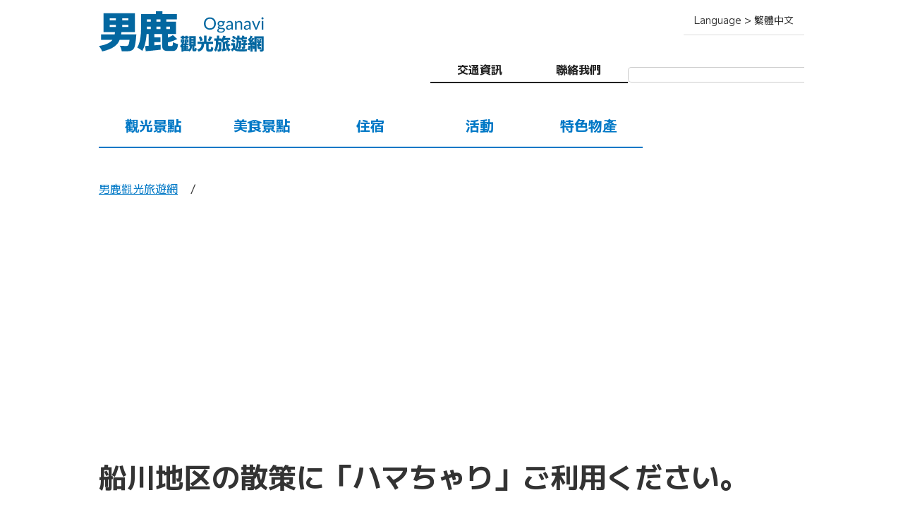

--- FILE ---
content_type: text/html; charset=UTF-8
request_url: https://oganavi.com/zh_tw/news/2011/04/10161038/
body_size: 3302
content:
<!doctype html>
<html xmlns="http://www.w3.org/1999/xhtml" xml:lang="zh_tw" lang="zh_tw">
<head>
<meta charset="utf-8">
<meta name="viewport" content="width=device-width,initial-scale=1.0,minimum-scale=1.0,maximum-scale=1.0,user-scalable=no">
<title>船川地区の散策に「ハマちゃり」ご利用ください。 | 男鹿の最新観光情報 | 男鹿觀光旅遊網</title>
<meta name="description" content="男鹿の中心地・船川を颯爽と駆け抜けるレンタサイクル。 船川港町お散歩まっぷを片手...">
<meta property="og:title" content="船川地区の散策に「ハマちゃり」ご利用ください。 | 男鹿の最新観光情報 | 男鹿觀光旅遊網">
<meta property="og:type" content="article">
<meta property="og:image" content="https://oganavi.com/img/og_image.jpg">
<meta property="og:site_name" content="男鹿觀光旅遊網">
<meta property="og:description" content="男鹿の中心地・船川を颯爽と駆け抜けるレンタサイクル。 船川港町お散歩まっぷを片手...">
<meta property="og:locale" content="ja_JP">
<meta property="og:locale:alternate" content="en_US">
<meta property="og:locale:alternate" content="zh_TW">
<meta property="og:url" content="https://oganavi.com/zh_tw/news/2011/04/10161038/">
<meta name="application-name" content="男鹿觀光旅遊網">
<link rel="canonical" href="https://oganavi.com/zh_tw/news/2011/04/10161038/">
<meta property="fb:admins" content="100001973976315">
<meta property="fb:app_id" content="118690871565019">
<link rel="preconnect" href="https://fonts.googleapis.com">
<link rel="preconnect" href="https://fonts.gstatic.com" crossorigin>
<link href="https://fonts.googleapis.com/css2?family=M+PLUS+1:wght@400..700&display=swap" rel="stylesheet">
<link rel="stylesheet" href="/css/common.css?ver=1735706241" media="all">
<link rel="stylesheet" href="/css/jquery.bxslider.css" media="all">
<link rel="stylesheet" href="/css/news.css?ver=1734420019" media="all">
</head>
<body id="news_page">
<!-- Global site tag (gtag.js) - Google Analytics -->
<script async src="https://www.googletagmanager.com/gtag/js?id=G-VG9LEN156Z"></script>
<script>
window.dataLayer = window.dataLayer || [];
function gtag(){dataLayer.push(arguments);}
gtag('js', new Date());
gtag('config', 'G-VG9LEN156Z');
</script>
<div canvas="container">
<header>
<div id="logo"><div><a href="/zh_tw/"><img src="/img/logo_zh_tw.svg?ver=20230408" alt="男鹿觀光旅遊網"></a></div>
</div><div id="nav"><div id="nav_opener" class="sb-open-left"><span></span></div>
<div id="language">
<span>Language > 繁體中文</span>
<ul>
<li><a href="/news/2011/04/10161038/">日本語</a></li>
<li><a href="/en/news/2011/04/10161038/">English</a></li>
<li class="cur">繁體中文</li>
</ul>
</div>
<div id="inquire">
<nav>
<ul>
<li class="access"><a href="/zh_tw/access/">交通資訊</a></li>
<li class="inquire"><a href="/zh_tw/inquire/">聯絡我們</a></li>
</ul>
</nav>
<div id="google_searchbox">
<script>
(function() {
var cx = 'partner-pub-8946953555095724:4240648221';
var gcse = document.createElement('script');
gcse.type = 'text/javascript';
gcse.async = true;
gcse.src = 'https://cse.google.com/cse.js?cx=' + cx;
var s = document.getElementsByTagName('script')[0];
s.parentNode.insertBefore(gcse, s);
})();
</script>
<gcse:searchbox-only></gcse:searchbox-only>
</div>
</div></div></header>
<nav id="global_navi">
<ul>
<li class="spot"><a href="/zh_tw/spot/">觀光景點</a></li>
<li class="gourmet"><a href="/zh_tw/gourmet/">美食景點</a></li>
<li class="accommodation"><a href="/zh_tw/accommodation/">住宿</a></li>
<li class="event"><a href="/zh_tw/event/">活動</a></li>
<li class="food"><a href="/zh_tw/food/">特色物產</a></li>
</ul>
</nav>
<div id="breadcrumb">
<ul>
<li><a href="/zh_tw/">男鹿觀光旅遊網</a></li>
<li></li>
</ul>
</div>
<section id="ads_header">
<script async src="https://pagead2.googlesyndication.com/pagead/js/adsbygoogle.js?client=ca-pub-8946953555095724" crossorigin="anonymous"></script>
<!-- 男鹿なび タイトル横 -->
<ins class="adsbygoogle"
style="display:block"
data-ad-client="ca-pub-8946953555095724"
data-ad-slot="2480418968"
data-ad-format="auto"
data-full-width-responsive="true"></ins>
<script>(adsbygoogle = window.adsbygoogle || []).push({});</script>
</section>
<article>
<section id="detail">
	<h1>船川地区の散策に「ハマちゃり」ご利用ください。</h1>
	<div id="wrapper">
		<div id="content">
			<div id="body">
				<p>男鹿の中心地・船川を颯爽と駆け抜けるレンタサイクル。<br>
<a href="http://www.ogakk.or.jp/img/sanpo.pdf">船川港町お散歩まっぷ</a>を片手に、市街地散策やちょっと足を延ばして鵜ノ崎海岸までのサイクリングはいかがですか？</p>

<p>【 料　金 】1台　200円<br>
※台数に限りがありますので、貸出中の場合はご容赦下さい。<br>
【貸出時間】8:30~17:00　<br>
※当日限りのご利用となります。<br>
【貸出場所】男鹿駅前観光案内所</p>
			</div>
			
			
		</div>
		<div id="additional">
			<ul id="post">
				<li>2011.04.10</li>
				<li>投稿：男鹿市観光協会DMO推進室</li>
			</ul>
			
				<div id="host">
					<h3>問い合わせ</h3>
					<p>男鹿市観光協会　℡0185-24-4700</p>
				</div>
			
			
			<div id="sns">
				<h3>SNSでの情報発信にご協力ください</h3>
				<ul>
					<li><a href="https://twitter.com/share?url=https://oganavi.com/news/2011/04/10161038/&text=船川地区の散策に「ハマちゃり」ご利用ください。" rel="nofollow" target="_blank"><img src="/img/ico_twitter.svg" alt=""></a></li>
					<li><a href="http://www.facebook.com/share.php?u=https://oganavi.com/news/2011/04/10161038/" rel="nofollow noopener" target="_blank"><img src="/img/ico_fb.svg" alt=""></a></li>
					<li><a href="http://line.me/R/msg/text/?https://oganavi.com/news/2011/04/10161038/%0a船川地区の散策に「ハマちゃり」ご利用ください。" target="_blank" rel="nofollow noopener"><img src="/img/ico_line.svg" alt=""></a></li>
					<li><a href="http://b.hatena.ne.jp/add?mode=confirm&url=https://oganavi.com/news/2011/04/10161038/&title=船川地区の散策に「ハマちゃり」ご利用ください。" rel="nofollow noopener" target="_blank"><img src="/img/ico_hatebu.svg" alt=""></a></li>
				</ul>
			</div>
		</div>
	</div>
</section></article>
<section id="ads_footer">
<script async src="//pagead2.googlesyndication.com/pagead/js/adsbygoogle.js"></script>
<!-- 男鹿なびフッターバナー上 -->
<ins class="adsbygoogle"
	style="display:block"
	data-ad-client="ca-pub-8946953555095724"
	data-ad-slot="9233252768"
	data-ad-format="auto"
	data-full-width-responsive="true"></ins>
<script>(adsbygoogle = window.adsbygoogle || []).push({});</script>
</section>
<footer>
<nav>
<ul>
<li><a href="/zh_tw/">HOME</a></li>
</ul>
<div>
<ul>
<li><a href="/zh_tw/spot/">觀光景點</a></li>
<li><a href="/zh_tw/gourmet/">美食景點</a></li>
<li><a href="/zh_tw/event/">活動</a></li>
</ul>
<ul>
<li><a href="/zh_tw/accommodation/">住宿</a></li>
<li><a href="/zh_tw/food/">特色物產</a></li>
<li><a href="/zh_tw/access/">交通資訊</a></li>
</ul>
<ul>
<li><a href="/zh_tw/info_center/">觀光諮詢處</a></li>
<li><a href="/zh_tw/guide/">導遊</a></li>
<li><a href="/zh_tw/inquire/">聯絡我們</a></li>
</ul>
</div>
</nav>
<div id="about">
<p>男鹿觀光旅遊網為民營企業《男鹿觀光旅遊網股份有限公司》進行管理營運之男鹿市官方認證觀光入口網站。<br>與男鹿市．男鹿市觀光協會．男鹿溫泉鄉協同組合等機構合作，將男鹿觀光資訊進行統整及發佈</p>
<p><a href="/zh_tw/about/">請至關於男鹿觀光旅遊網</a></p>
</div>
<p id="copyright">文章及圖像等，禁止所有未經許可的複製及轉載等行為。<br>&copy; 2005- Oganavi Co. Ltd.</p>
</footer>
<div id="goto_pagetop"><a href="#">GOTO PAGE TOP</a></div>
</div>
<div id="drawer" off-canvas="sb-left left push">
<div id="google_searchbox">
<script>
(function() {
var cx = 'partner-pub-8946953555095724:4240648221';
var gcse = document.createElement('script');
gcse.type = 'text/javascript';
gcse.async = true;
gcse.src = 'https://cse.google.com/cse.js?cx=' + cx;
var s = document.getElementsByTagName('script')[0];
s.parentNode.insertBefore(gcse, s);
})();
</script>
<gcse:searchbox-only></gcse:searchbox-only>
</div>
<nav>
<ul>
<li class="spot"><a href="/zh_tw/spot/">觀光景點</a></li>
<li class="gourmet"><a href="/zh_tw/gourmet/">美食景點</a></li>
<li class="accommodation"><a href="/zh_tw/accommodation/">住宿</a></li>
<li class="event"><a href="/zh_tw/event/">活動</a></li>
<li class="food"><a href="/zh_tw/food/">特色物產</a></li>
<li class="access"><a href="/zh_tw/access/">交通資訊</a></li>
</ul>
</nav>
<div id="inquire">
<div><a href="/zh_tw/inquire/">聯絡我們</a></div>
</div>
</div>
<script src="/js/jquery.js"></script>
<script src="/js/jquery.bxslider.min.js?ver=20230408"></script>
<script src="/js/slidebars.js"></script>
<script src="/js/common.js?ver=20230408"></script>
</body>
</html>


--- FILE ---
content_type: text/html; charset=utf-8
request_url: https://www.google.com/recaptcha/api2/aframe
body_size: 115
content:
<!DOCTYPE HTML><html><head><meta http-equiv="content-type" content="text/html; charset=UTF-8"></head><body><script nonce="iZwNgU_rpPPuQ8_56RwklA">/** Anti-fraud and anti-abuse applications only. See google.com/recaptcha */ try{var clients={'sodar':'https://pagead2.googlesyndication.com/pagead/sodar?'};window.addEventListener("message",function(a){try{if(a.source===window.parent){var b=JSON.parse(a.data);var c=clients[b['id']];if(c){var d=document.createElement('img');d.src=c+b['params']+'&rc='+(localStorage.getItem("rc::a")?sessionStorage.getItem("rc::b"):"");window.document.body.appendChild(d);sessionStorage.setItem("rc::e",parseInt(sessionStorage.getItem("rc::e")||0)+1);localStorage.setItem("rc::h",'1769343383919');}}}catch(b){}});window.parent.postMessage("_grecaptcha_ready", "*");}catch(b){}</script></body></html>

--- FILE ---
content_type: image/svg+xml
request_url: https://oganavi.com/img/ico_line.svg
body_size: 647
content:
<?xml version="1.0" encoding="UTF-8"?><svg id="Ebene_1" xmlns="http://www.w3.org/2000/svg" viewBox="0 0 100 100"><defs><style>.cls-1{fill:#fff;}.cls-2{fill:#00b900;}</style></defs><rect class="cls-2" width="100" height="100"/><path class="cls-1" d="m83.91,47.41c0-15.25-15.29-27.65-34.07-27.65S15.76,32.17,15.76,47.41c0,13.67,12.12,25.12,28.5,27.28,1.11.24,2.62.73,3,1.68.34.86.22,2.21.11,3.08,0,0-.4,2.4-.49,2.92-.15.86-.68,3.37,2.95,1.84,3.64-1.53,19.62-11.55,26.77-19.78h0c4.94-5.42,7.3-10.91,7.3-17.01"/><path class="cls-2" d="m42.91,40.05h-2.39c-.37,0-.66.3-.66.66v14.85c0,.37.3.66.66.66h2.39c.37,0,.66-.3.66-.66v-14.85c0-.37-.3-.66-.66-.66"/><path class="cls-2" d="m59.37,40.05h-2.39c-.37,0-.66.3-.66.66v8.82l-6.8-9.19s-.03-.05-.05-.07h0s-.03-.03-.04-.05c0,0,0,0-.01-.01-.01-.01-.02-.02-.04-.03,0,0-.01,0-.02-.01-.01,0-.02-.02-.03-.02,0,0-.01,0-.02-.01-.01,0-.02-.01-.04-.02,0,0-.01,0-.02-.01-.01,0-.02-.01-.04-.02,0,0-.01,0-.02,0-.01,0-.03,0-.04-.01,0,0-.02,0-.02,0-.01,0-.03,0-.04,0,0,0-.02,0-.03,0-.01,0-.02,0-.03,0-.01,0-.02,0-.03,0,0,0-.02,0-.02,0h-2.39c-.37,0-.66.3-.66.66v14.85c0,.37.3.66.66.66h2.39c.37,0,.66-.3.66-.66v-8.82l6.81,9.2c.05.07.1.12.17.16,0,0,0,0,0,0,.01,0,.03.02.04.02,0,0,.01,0,.02.01.01,0,.02.01.03.02.01,0,.02,0,.03.01,0,0,.01,0,.02,0,.02,0,.03.01.05.01,0,0,0,0,0,0,.05.01.11.02.17.02h2.39c.37,0,.66-.3.66-.66v-14.85c0-.37-.3-.66-.66-.66"/><path class="cls-2" d="m37.15,52.5h-6.49v-11.79c0-.37-.3-.66-.66-.66h-2.39c-.37,0-.66.3-.66.66v14.85h0c0,.18.07.34.19.46,0,0,0,0,0,.01,0,0,0,0,0,0,.12.11.28.19.46.19h9.55c.37,0,.66-.3.66-.66v-2.39c0-.37-.3-.66-.66-.66"/><path class="cls-2" d="m72.56,43.76c.37,0,.66-.3.66-.66v-2.39c0-.37-.3-.66-.66-.66h-9.55c-.18,0-.34.07-.46.19,0,0,0,0,0,0,0,0,0,0-.01.01-.11.12-.18.28-.18.46h0v14.85h0c0,.18.07.34.19.46,0,0,0,0,0,.01,0,0,0,0,0,0,.12.11.28.19.46.19h9.55c.37,0,.66-.3.66-.66v-2.39c0-.37-.3-.66-.66-.66h-6.49v-2.51h6.49c.37,0,.66-.3.66-.66v-2.39c0-.37-.3-.66-.66-.66h-6.49v-2.51h6.49Z"/></svg>

--- FILE ---
content_type: image/svg+xml
request_url: https://oganavi.com/img/logo_zh_tw.svg?ver=20230408
body_size: 6240
content:
<?xml version="1.0" encoding="utf-8"?>
<!-- Generator: Adobe Illustrator 14.0.0, SVG Export Plug-In  -->
<!DOCTYPE svg PUBLIC "-//W3C//DTD SVG 1.1//EN" "http://www.w3.org/Graphics/SVG/1.1/DTD/svg11.dtd" [
	<!ENTITY ns_flows "http://ns.adobe.com/Flows/1.0/">
]>
<svg version="1.1"
	 xmlns="http://www.w3.org/2000/svg" xmlns:xlink="http://www.w3.org/1999/xlink" xmlns:a="http://ns.adobe.com/AdobeSVGViewerExtensions/3.0/"
	 x="0px" y="0px" width="234px" height="59px" viewBox="-0.24 -0.982 234 59" enable-background="new -0.24 -0.982 234 59"
	 xml:space="preserve">
<defs>
</defs>
<path fill="#0367A0" d="M165.761,17.426c0,1.288-0.204,2.47-0.612,3.546c-0.408,1.076-0.984,2.002-1.728,2.778
	c-0.744,0.776-1.638,1.378-2.682,1.806s-2.198,0.642-3.462,0.642c-1.264,0-2.416-0.214-3.456-0.642s-1.932-1.03-2.676-1.806
	c-0.744-0.776-1.32-1.702-1.728-2.778c-0.408-1.076-0.612-2.258-0.612-3.546s0.204-2.47,0.612-3.546
	c0.408-1.076,0.984-2.004,1.728-2.784c0.744-0.78,1.636-1.386,2.676-1.818c1.04-0.432,2.192-0.648,3.456-0.648
	c1.264,0,2.418,0.216,3.462,0.648c1.044,0.432,1.938,1.038,2.682,1.818c0.744,0.78,1.32,1.708,1.728,2.784
	C165.557,14.956,165.761,16.138,165.761,17.426z M163.373,17.426c0-1.056-0.144-2.004-0.432-2.844
	c-0.288-0.84-0.696-1.55-1.224-2.13s-1.168-1.026-1.92-1.338s-1.592-0.468-2.52-0.468c-0.92,0-1.756,0.156-2.508,0.468
	s-1.394,0.758-1.926,1.338c-0.532,0.58-0.942,1.29-1.23,2.13s-0.432,1.788-0.432,2.844c0,1.056,0.144,2.002,0.432,2.838
	s0.698,1.544,1.23,2.124c0.532,0.58,1.174,1.024,1.926,1.332s1.588,0.462,2.508,0.462c0.928,0,1.768-0.154,2.52-0.462
	s1.392-0.752,1.92-1.332s0.936-1.288,1.224-2.124C163.229,19.428,163.373,18.481,163.373,17.426z"/>
<path fill="#0367A0" d="M178.841,14.342v0.792c0,0.264-0.168,0.432-0.504,0.504l-1.38,0.18c0.272,0.528,0.408,1.112,0.408,1.752
	c0,0.592-0.114,1.13-0.342,1.614s-0.542,0.898-0.942,1.242c-0.4,0.344-0.88,0.608-1.44,0.792s-1.168,0.276-1.824,0.276
	c-0.568,0-1.104-0.068-1.608-0.204c-0.256,0.16-0.452,0.33-0.588,0.51c-0.136,0.18-0.204,0.362-0.204,0.546
	c0,0.288,0.118,0.506,0.354,0.654s0.546,0.254,0.93,0.318c0.384,0.064,0.822,0.104,1.314,0.12c0.492,0.016,0.996,0.042,1.512,0.078
	c0.516,0.036,1.02,0.098,1.512,0.186c0.492,0.088,0.93,0.232,1.314,0.432c0.384,0.2,0.694,0.476,0.93,0.828
	c0.236,0.352,0.354,0.808,0.354,1.368c0,0.52-0.13,1.024-0.39,1.512c-0.26,0.488-0.634,0.922-1.122,1.302s-1.086,0.684-1.794,0.912
	s-1.506,0.342-2.394,0.342c-0.888,0-1.664-0.088-2.328-0.264c-0.665-0.176-1.216-0.412-1.656-0.708
	c-0.44-0.296-0.77-0.638-0.99-1.026c-0.22-0.388-0.33-0.794-0.33-1.218c0-0.6,0.188-1.108,0.564-1.524
	c0.376-0.416,0.892-0.748,1.548-0.996c-0.36-0.16-0.646-0.374-0.858-0.642s-0.318-0.63-0.318-1.086c0-0.176,0.032-0.358,0.096-0.546
	s0.162-0.376,0.294-0.564c0.132-0.188,0.294-0.366,0.486-0.534c0.192-0.168,0.416-0.316,0.672-0.444
	c-0.6-0.336-1.068-0.782-1.404-1.338c-0.336-0.556-0.504-1.202-0.504-1.938c0-0.592,0.114-1.129,0.342-1.614
	c0.228-0.484,0.546-0.896,0.954-1.236c0.408-0.34,0.894-0.602,1.458-0.786c0.564-0.184,1.182-0.276,1.854-0.276
	c0.528,0,1.02,0.058,1.476,0.174c0.456,0.116,0.872,0.286,1.248,0.51H178.841z M176.668,26.678c0-0.296-0.084-0.536-0.252-0.72
	s-0.394-0.328-0.678-0.432c-0.284-0.104-0.614-0.178-0.99-0.222s-0.774-0.078-1.194-0.102s-0.846-0.048-1.278-0.072
	c-0.432-0.024-0.848-0.064-1.248-0.12c-0.448,0.208-0.814,0.47-1.098,0.786c-0.284,0.316-0.426,0.686-0.426,1.11
	c0,0.271,0.07,0.526,0.21,0.762c0.14,0.236,0.354,0.44,0.642,0.612c0.288,0.172,0.65,0.308,1.086,0.408
	c0.436,0.1,0.95,0.15,1.542,0.15c0.576,0,1.092-0.052,1.548-0.156s0.842-0.252,1.158-0.444c0.316-0.192,0.558-0.42,0.726-0.684
	C176.584,27.29,176.668,26.998,176.668,26.678z M172.817,20.078c0.432,0,0.812-0.06,1.14-0.18s0.604-0.288,0.828-0.504
	s0.392-0.474,0.504-0.774c0.112-0.3,0.168-0.63,0.168-0.99c0-0.744-0.226-1.336-0.678-1.776c-0.452-0.44-1.106-0.66-1.962-0.66
	c-0.864,0-1.522,0.22-1.974,0.66c-0.452,0.44-0.678,1.032-0.678,1.776c0,0.36,0.058,0.69,0.174,0.99
	c0.116,0.3,0.286,0.558,0.51,0.774s0.5,0.384,0.828,0.504C172.004,20.018,172.385,20.078,172.817,20.078z"/>
<path fill="#0367A0" d="M180.748,15.578c0.672-0.648,1.396-1.132,2.172-1.452c0.776-0.32,1.636-0.48,2.58-0.48
	c0.68,0,1.284,0.112,1.812,0.336c0.528,0.224,0.972,0.536,1.332,0.936c0.36,0.4,0.632,0.884,0.816,1.452s0.276,1.192,0.276,1.872
	v7.776h-0.948c-0.208,0-0.368-0.034-0.48-0.102c-0.112-0.068-0.2-0.202-0.264-0.402l-0.24-1.152
	c-0.32,0.296-0.632,0.558-0.936,0.786c-0.304,0.228-0.624,0.42-0.96,0.576c-0.336,0.156-0.694,0.276-1.074,0.36
	s-0.802,0.126-1.266,0.126c-0.472,0-0.917-0.066-1.332-0.198c-0.416-0.132-0.778-0.33-1.086-0.594
	c-0.308-0.264-0.552-0.598-0.732-1.002c-0.18-0.404-0.27-0.882-0.27-1.434c0-0.48,0.132-0.942,0.396-1.386
	c0.264-0.444,0.692-0.838,1.284-1.182c0.592-0.344,1.364-0.626,2.316-0.846c0.952-0.22,2.12-0.346,3.504-0.378v-0.948
	c0-0.944-0.204-1.658-0.612-2.142s-1.004-0.726-1.788-0.726c-0.528,0-0.97,0.066-1.326,0.198c-0.356,0.132-0.665,0.28-0.924,0.444
	s-0.484,0.312-0.672,0.444c-0.188,0.132-0.374,0.198-0.558,0.198c-0.144,0-0.268-0.038-0.372-0.114
	c-0.104-0.076-0.192-0.17-0.264-0.282L180.748,15.578z M187.648,20.545c-0.984,0.032-1.822,0.11-2.514,0.234
	c-0.692,0.124-1.256,0.286-1.692,0.486c-0.437,0.2-0.752,0.436-0.948,0.708c-0.196,0.272-0.294,0.576-0.294,0.912
	c0,0.32,0.052,0.596,0.156,0.828c0.104,0.232,0.246,0.422,0.426,0.57s0.392,0.256,0.636,0.324c0.244,0.068,0.506,0.102,0.786,0.102
	c0.376,0,0.72-0.038,1.032-0.114s0.606-0.186,0.882-0.33s0.54-0.316,0.792-0.516c0.252-0.2,0.498-0.428,0.738-0.684V20.545z"/>
<path fill="#0367A0" d="M195.004,15.625c0.264-0.296,0.544-0.564,0.84-0.804c0.296-0.24,0.61-0.446,0.942-0.618
	c0.332-0.172,0.684-0.304,1.056-0.396s0.774-0.138,1.206-0.138c0.664,0,1.25,0.11,1.758,0.33c0.508,0.22,0.932,0.532,1.272,0.936
	c0.34,0.404,0.598,0.89,0.774,1.458c0.176,0.568,0.264,1.196,0.264,1.884v7.74h-2.148v-7.74c0-0.919-0.21-1.634-0.63-2.142
	c-0.42-0.508-1.058-0.762-1.914-0.762c-0.632,0-1.222,0.152-1.77,0.456c-0.548,0.304-1.054,0.716-1.518,1.236v8.952h-2.148V13.862
	h1.284c0.304,0,0.492,0.148,0.564,0.444L195.004,15.625z"/>
<path fill="#0367A0" d="M206.068,15.578c0.672-0.648,1.396-1.132,2.172-1.452c0.776-0.32,1.636-0.48,2.58-0.48
	c0.68,0,1.284,0.112,1.812,0.336c0.528,0.224,0.972,0.536,1.332,0.936c0.36,0.4,0.632,0.884,0.816,1.452s0.276,1.192,0.276,1.872
	v7.776h-0.948c-0.208,0-0.368-0.034-0.48-0.102c-0.112-0.068-0.2-0.202-0.264-0.402l-0.24-1.152
	c-0.32,0.296-0.632,0.558-0.936,0.786c-0.304,0.228-0.624,0.42-0.96,0.576c-0.336,0.156-0.694,0.276-1.074,0.36
	s-0.802,0.126-1.266,0.126c-0.472,0-0.917-0.066-1.332-0.198c-0.416-0.132-0.778-0.33-1.086-0.594
	c-0.308-0.264-0.552-0.598-0.732-1.002c-0.18-0.404-0.27-0.882-0.27-1.434c0-0.48,0.132-0.942,0.396-1.386
	c0.264-0.444,0.692-0.838,1.284-1.182c0.592-0.344,1.364-0.626,2.316-0.846c0.952-0.22,2.12-0.346,3.504-0.378v-0.948
	c0-0.944-0.204-1.658-0.612-2.142s-1.004-0.726-1.788-0.726c-0.528,0-0.97,0.066-1.326,0.198c-0.356,0.132-0.665,0.28-0.924,0.444
	s-0.484,0.312-0.672,0.444c-0.188,0.132-0.374,0.198-0.558,0.198c-0.144,0-0.268-0.038-0.372-0.114
	c-0.104-0.076-0.192-0.17-0.264-0.282L206.068,15.578z M212.968,20.545c-0.984,0.032-1.822,0.11-2.514,0.234
	c-0.692,0.124-1.256,0.286-1.692,0.486c-0.437,0.2-0.752,0.436-0.948,0.708c-0.196,0.272-0.294,0.576-0.294,0.912
	c0,0.32,0.052,0.596,0.156,0.828c0.104,0.232,0.246,0.422,0.426,0.57s0.392,0.256,0.636,0.324c0.244,0.068,0.506,0.102,0.786,0.102
	c0.376,0,0.72-0.038,1.032-0.114s0.606-0.186,0.882-0.33s0.54-0.316,0.792-0.516c0.252-0.2,0.498-0.428,0.738-0.684V20.545z"/>
<path fill="#0367A0" d="M228.724,13.862l-4.956,12.156h-1.92l-4.956-12.156h1.74c0.176,0,0.32,0.044,0.432,0.132
	c0.112,0.088,0.188,0.192,0.228,0.312l3.084,7.824c0.096,0.296,0.18,0.584,0.252,0.864c0.072,0.28,0.14,0.56,0.204,0.84
	c0.064-0.28,0.132-0.56,0.204-0.84c0.072-0.28,0.16-0.568,0.264-0.864l3.12-7.824c0.048-0.128,0.127-0.234,0.24-0.318
	c0.112-0.084,0.244-0.126,0.396-0.126H228.724z"/>
<path fill="#0367A0" d="M233.403,10.045c0,0.208-0.042,0.402-0.126,0.582c-0.084,0.18-0.196,0.34-0.336,0.48
	c-0.14,0.14-0.304,0.25-0.492,0.33c-0.188,0.08-0.386,0.12-0.594,0.12s-0.402-0.04-0.582-0.12c-0.18-0.08-0.338-0.19-0.474-0.33
	c-0.136-0.14-0.244-0.3-0.324-0.48c-0.08-0.18-0.12-0.374-0.12-0.582c0-0.208,0.04-0.406,0.12-0.594
	c0.08-0.188,0.188-0.352,0.324-0.492c0.136-0.14,0.294-0.25,0.474-0.33c0.18-0.08,0.374-0.12,0.582-0.12s0.406,0.04,0.594,0.12
	c0.188,0.08,0.352,0.19,0.492,0.33c0.14,0.14,0.252,0.304,0.336,0.492S233.403,9.837,233.403,10.045z M232.948,13.862v12.156h-2.136
	V13.862H232.948z"/>
<path fill="#0367A0" d="M52.978,32.699c0,0-0.12,2.22-0.24,3.3c-0.9,10.799-2.1,15.839-4.14,17.939c-1.86,1.86-3.9,2.46-6.66,2.7
	c-2.22,0.18-5.88,0.18-9.66,0.12c-0.18-2.4-1.32-5.76-2.82-7.92c3.54,0.3,7.32,0.36,9,0.36c1.2,0,1.98-0.06,2.7-0.66
	c0.96-0.78,1.74-3.3,2.28-8.1H29.459c-3.06,7.5-9.54,13.139-24.899,16.499c-0.72-2.28-2.82-5.76-4.56-7.62
	c10.86-1.98,16.379-4.98,19.259-8.879H3v-7.74h19.319c0.18-1.02,0.3-2.1,0.42-3.24H6.6V2.82h44.338v26.639H31.919
	c-0.18,1.08-0.3,2.16-0.48,3.24H52.978z M15.359,12.779h8.76v-2.82h-8.76V12.779z M15.359,22.319h8.76v-2.94h-8.76V22.319z
	 M41.759,9.959h-8.82v2.82h8.82V9.959z M41.759,19.379h-8.82v2.94h8.82V19.379z"/>
<path fill="#0367A0" d="M103.103,49.198c1.32,0,1.68-0.9,1.86-5.58c1.62,1.2,5.04,2.46,7.2,2.94c-0.78,7.56-2.88,9.78-8.22,9.78
	h-5.82c-7.02,0-8.64-2.34-8.64-9.3V32.219H78.624v4.68h8.759v6.84h-8.759v4.56c2.88-0.24,5.879-0.54,8.819-0.78l0.18,6.959
	c-7.44,0.84-15.24,1.62-21.299,2.22l-0.78-7.44l4.86-0.36V32.219h-2.82c-0.66,8.399-2.34,17.579-6.18,23.999
	c-1.5-1.44-5.16-3.9-7.08-4.74c5.04-8.58,5.4-21.299,5.4-30.299V3.9h21.119V0h9.12v3.9h20.579v7.56h-15v3.42h13.62v17.339H97.823
	v5.1c2.7-1.08,5.22-2.34,7.02-3.6l6.12,5.64c-3.96,2.1-8.76,3.72-13.139,4.86v2.76c0,1.98,0.24,2.22,1.74,2.22H103.103z
	 M68.004,21.719c0,1.14,0,2.4-0.06,3.66h5.459v-3.66H68.004z M68.004,11.459v3.42h5.399v-3.42H68.004z M87.383,11.459h-5.939v3.42
	h5.939V11.459z M87.383,21.719h-5.939v3.66h5.939V21.719z M95.543,21.719v3.66h5.34v-3.66H95.543z"/>
<path fill="#0367A0" d="M135.666,54.129c0.24,0,0.336-0.288,0.384-2.64c0.528,0.48,1.776,0.936,2.544,1.152
	c-0.24,3.336-0.96,4.2-2.592,4.2h-1.104c-2.136,0-2.544-0.888-2.544-3.384v-3.984h-0.432c-0.24,3.408-0.888,6.097-4.008,7.752
	c-0.144-0.336-0.384-0.744-0.672-1.152v0.192h-7.537v0.912h-2.76v-5.953c-0.144,0.192-0.288,0.336-0.432,0.504
	c-0.288-0.552-1.08-1.776-1.536-2.329c1.128-1.2,2.136-3,2.76-4.872h-1.728v-4.825h5.185v4.825h-1.248l0.432,0.12
	c-0.12,0.408-0.264,0.816-0.432,1.224h1.488c0.168-0.576,0.336-1.176,0.432-1.656v-4.513h5.256v4.825h-3.744l1.296,0.264
	c-0.192,0.36-0.408,0.72-0.6,1.08h3.144v2.256h-3.456v0.624h3.048v1.968h-3.048v0.648h3.048v1.968h-3.048v0.648h3.48v0.024
	c1.368-1.08,1.656-2.616,1.776-4.536h-1.056V35.288h9.241v14.185h-1.944v3.937c0,0.648,0.024,0.72,0.192,0.72H135.666z
	 M117.544,38.192h-1.896V35.84h1.896v-1.176h2.904v1.176h2.184v-1.176h2.904v1.176h1.8v2.352h-1.8v1.128h-2.904v-1.128h-2.184v1.128
	h-2.904V38.192z M118.168,42.561h0.744v-0.888h-0.744V42.561z M120.952,48.129h-1.248v0.624h1.248V48.129z M120.952,50.721h-1.248
	v0.648h1.248V50.721z M119.704,53.985h1.248v-0.648h-1.248V53.985z M124.024,42.561h0.816v-0.888h-0.816V42.561z M130.913,39.248
	h3.192V38.24h-3.192V39.248z M130.913,42.873h3.192v-1.008h-3.192V42.873z M130.913,46.497h3.192v-1.008h-3.192V46.497z"/>
<path fill="#0367A0" d="M158.033,53.938c0.696,0,0.816-0.504,0.937-3.696c0.72,0.576,2.256,1.176,3.168,1.416
	c-0.336,4.344-1.2,5.544-3.792,5.544h-2.544c-3.024,0-3.769-1.08-3.769-4.272v-6.552h-2.856c-0.408,4.92-1.44,8.785-7.897,10.969
	c-0.384-0.936-1.344-2.352-2.112-3.072c5.448-1.608,5.977-4.296,6.264-7.896h-5.568v-3.289h9.025v-8.593h3.552v8.593h9.265v3.289
	h-6.145v6.528c0,0.912,0.096,1.032,0.792,1.032H158.033z M143.728,42.561c-0.312-1.56-1.32-4.032-2.28-5.929l3.144-1.2
	c1.032,1.8,2.16,4.153,2.544,5.761L143.728,42.561z M160.578,36.56c-1.08,2.16-2.28,4.392-3.264,5.833l-3.072-1.152
	c0.96-1.584,2.04-4.008,2.616-5.928L160.578,36.56z"/>
<path fill="#0367A0" d="M186.45,48.273c-1.152,0.552-2.136,1.152-3,1.608c0.696,1.92,1.656,3.528,3.048,4.56
	c-0.768,0.648-1.849,1.992-2.353,2.904c-2.88-2.448-4.032-6.648-4.704-11.737l-0.792,0.264v7.057l2.136-0.432l0.336,2.928
	c-2.304,0.552-4.729,1.104-6.745,1.56l-0.792-3.121c0.552-0.096,1.176-0.192,1.848-0.312v-9.672
	c-0.144,0.168-0.264,0.312-0.408,0.456c-0.624-0.624-2.064-1.728-2.88-2.232c0.144-0.12,0.288-0.24,0.408-0.384h-3.313
	c-0.024,0.768-0.048,1.536-0.072,2.28h4.392c0,0,0,0.888-0.024,1.272c-0.12,7.008-0.288,9.769-0.888,10.657
	c-0.504,0.72-1.008,0.984-1.68,1.128c-0.624,0.144-1.512,0.168-2.496,0.144c-0.048-0.936-0.384-2.232-0.84-3.072
	c0.624,0.072,1.128,0.072,1.488,0.072c0.288,0,0.48-0.072,0.672-0.36c0.288-0.456,0.408-2.16,0.504-6.696h-1.344
	c-0.408,3.984-1.272,7.561-3.384,10.225c-0.528-0.84-1.56-1.92-2.424-2.472c2.497-3.168,2.665-7.969,2.736-13.177h-2.28v-3.264
	h3.601V34.52h3.408v3.936h3.264v1.632c1.032-1.584,1.776-3.552,2.208-5.593l3.504,0.672c-0.216,0.84-0.456,1.68-0.744,2.496h7.249
	v3.145h-8.593c-0.384,0.696-0.768,1.344-1.176,1.944l1.512,0.48c1.752-0.696,3.48-1.56,4.632-2.352l2.784,2.328
	c-0.912,0.48-1.944,0.936-2.976,1.368c0.096,0.864,0.24,1.704,0.408,2.496c0.624-0.528,1.2-1.08,1.632-1.56L186.45,48.273z"/>
<path fill="#0367A0" d="M193,51.609c0.912,1.488,2.616,2.112,5.016,2.208c3.024,0.144,8.905,0.072,12.433-0.24
	c-0.36,0.744-0.864,2.28-1.008,3.216c-3.168,0.168-8.353,0.216-11.449,0.072c-2.88-0.12-4.824-0.744-6.36-2.544
	c-0.864,0.864-1.752,1.729-2.88,2.76l-1.56-3.312c0.816-0.552,1.728-1.176,2.568-1.872v-3.48h-2.232v-3.144H193V51.609z
	 M190.984,44.577c-0.696-0.864-2.256-2.136-3.504-2.952l2.232-2.064c1.248,0.744,2.88,1.873,3.648,2.736L190.984,44.577z
	 M191.752,39.704c-0.648-0.912-2.112-2.232-3.312-3.12l2.304-1.968c1.176,0.792,2.736,1.992,3.456,2.904l-0.024,0.024h1.92v-3.048
	h3.192v3.048h2.232v1.176c0.768-1.248,1.368-2.808,1.728-4.369l2.88,0.672c-0.144,0.576-0.312,1.152-0.528,1.728h4.176v2.833h-5.376
	c-0.192,0.384-0.408,0.744-0.624,1.08h3.768l0.576-0.168l1.776,1.344c-0.672,1.104-1.536,2.376-2.4,3.408h2.424v2.712h-2.544v2.424
	c0,1.296-0.192,2.088-1.056,2.568c-0.84,0.456-1.872,0.504-3.24,0.504c-0.096-0.84-0.528-2.088-0.936-2.88
	c0.792,0.048,1.68,0.048,1.944,0.024c0.288,0,0.36-0.048,0.36-0.288v-2.352h-2.328v-2.712h2.328v-1.152h0.864
	c0.192-0.288,0.408-0.6,0.576-0.936h-3.265v-2.04c-0.336-0.312-0.744-0.648-1.104-0.937v0.192h-3.576v1.32h3.744
	c0,0-0.024,0.792-0.024,1.128c-0.12,6.216-0.24,8.665-0.792,9.457c-0.432,0.624-0.864,0.864-1.488,0.984
	c-0.528,0.12-1.296,0.144-2.16,0.144c-0.048-0.792-0.288-1.873-0.648-2.617c-0.384,0.84-0.888,1.632-1.536,2.305
	c-0.432-0.6-1.392-1.584-1.992-2.017c1.92-2.232,2.112-5.784,2.112-8.161v-2.544h-1.656v-2.232L191.752,39.704z M197.921,44.48
	c-0.096,1.968-0.408,4.225-1.272,6.193c0.456,0.048,0.816,0.048,1.08,0.048c0.264,0,0.432-0.072,0.6-0.336
	c0.24-0.384,0.336-1.848,0.408-5.905H197.921z"/>
<path fill="#0367A0" d="M233.586,54.009c0,1.488-0.264,2.256-1.152,2.76c-0.912,0.48-2.136,0.552-3.888,0.552
	c-0.096-0.816-0.504-2.136-0.912-2.904c0.912,0.048,2.016,0.048,2.352,0.048c0.336-0.024,0.456-0.144,0.456-0.48V38.48h-6.96v18.866
	h-3.096v-4.224l-1.873,0.624c-0.096-1.032-0.432-2.544-0.864-3.792v7.345h-2.977v-7.297c-0.24,2.088-0.696,4.177-1.272,5.569
	c-0.576-0.384-1.824-0.936-2.496-1.2c0.624-1.392,0.936-3.552,1.08-5.544l2.688,0.456v-1.584l-3.12,0.264l-0.36-2.976l1.8-0.096
	c0.264-0.36,0.528-0.744,0.816-1.128c-0.648-1.08-1.704-2.328-2.616-3.289l1.68-2.376l0.432,0.408
	c0.6-1.296,1.176-2.784,1.536-3.984l3,1.032c-0.888,1.704-1.872,3.577-2.712,4.92c0.168,0.192,0.312,0.384,0.456,0.576
	c0.744-1.248,1.44-2.52,1.968-3.625l2.808,1.272c-0.936,1.416-2.016,2.976-3.096,4.44l1.944-0.816
	c0.408,0.744,0.816,1.608,1.176,2.448V35.48h13.201V54.009z M217.408,44.601c-0.168-0.36-0.312-0.696-0.48-1.032
	c-0.288,0.384-0.576,0.768-0.864,1.128L217.408,44.601z M219.88,48.729c0.168,0.432,0.36,0.888,0.504,1.368v-2.184l-1.704,0.768
	c-0.048-0.384-0.168-0.816-0.288-1.296l-0.744,0.072v1.968L219.88,48.729z M227.729,53.793c-2.616,0-3.168-0.912-3.168-3.48v-1.392
	h-0.648v-2.568h1.608v-1.536h-1.608v-2.568h0.648c-0.096-0.792-0.384-1.872-0.696-2.688l2.016-0.696
	c0.432,0.912,0.768,2.136,0.864,2.928l-1.248,0.456h2.616l-1.008-0.336c0.288-0.912,0.6-2.232,0.72-3.168l2.592,0.72
	c-0.48,0.984-0.888,2.016-1.224,2.784h0.792v2.568h-1.56v1.536h1.56v2.568h-2.544v1.417c0,0.552,0.048,0.744,0.264,0.744h0.936
	c0.336,0,0.864-0.048,1.176-0.144c0.048,0.72,0.144,1.992,0.216,2.665c-0.384,0.168-0.864,0.192-1.368,0.192H227.729z"/>
</svg>
